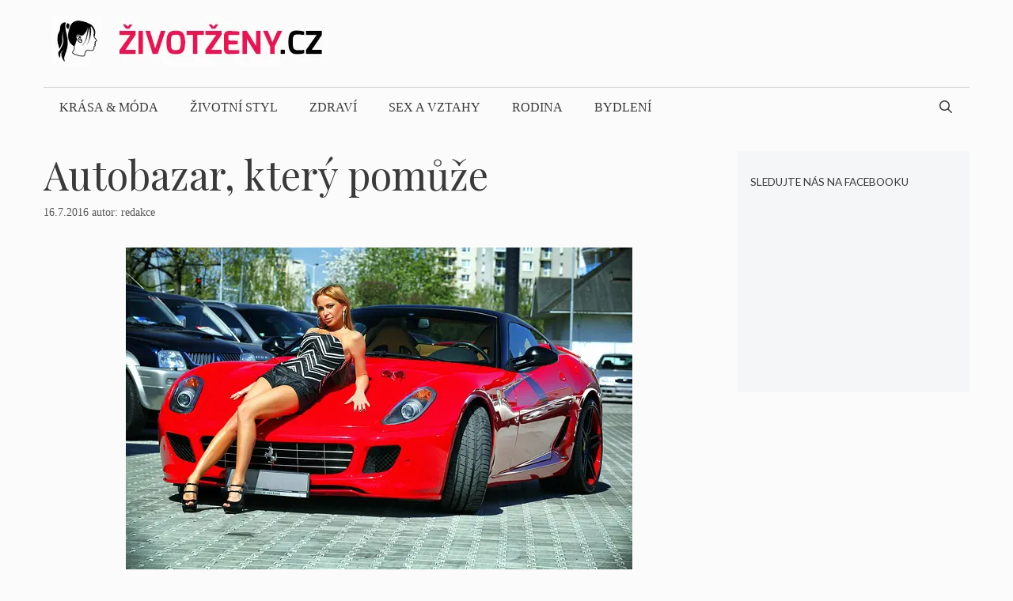

--- FILE ---
content_type: text/html; charset=UTF-8
request_url: https://www.zivotzeny.cz/ostatni/autobazar-ktery-pomuze/
body_size: 14213
content:
<!DOCTYPE html>
<html lang="cs" prefix="og: https://ogp.me/ns#">
<head>
<meta charset="UTF-8">
<script>window.koko_analytics = {"url":"https:\/\/www.zivotzeny.cz\/koko-analytics-collect.php","post_id":2382,"use_cookie":0,"cookie_path":"\/"};</script><meta name="viewport" content="width=device-width, initial-scale=1">
<!-- Optimalizace pro vyhledávače podle Rank Math - https://rankmath.com/ -->
<title>Autobazar, který pomůže - Život ženy</title>
<meta name="description" content="Kupujete nový vůz a z nějakého důvodu jste se rozhodli sáhnout po vozu z bazaru. Bazarové vozy jsou obvykle autům ze značkových salónů známé tím, že si při"/>
<meta name="robots" content="follow, index, max-snippet:-1, max-video-preview:-1, max-image-preview:large"/>
<link rel="canonical" href="https://www.zivotzeny.cz/ostatni/autobazar-ktery-pomuze/" />
<meta property="og:locale" content="cs_CZ" />
<meta property="og:type" content="article" />
<meta property="og:title" content="Autobazar, který pomůže - Život ženy" />
<meta property="og:description" content="Kupujete nový vůz a z nějakého důvodu jste se rozhodli sáhnout po vozu z bazaru. Bazarové vozy jsou obvykle autům ze značkových salónů známé tím, že si při" />
<meta property="og:url" content="https://www.zivotzeny.cz/ostatni/autobazar-ktery-pomuze/" />
<meta property="og:site_name" content="Život ženy" />
<meta property="article:section" content="Ostatní" />
<meta property="og:updated_time" content="2016-07-27T16:36:05+02:00" />
<meta property="og:image" content="https://www.zivotzeny.cz/wp-content/uploads/autobazar_1469630155.jpg" />
<meta property="og:image:secure_url" content="https://www.zivotzeny.cz/wp-content/uploads/autobazar_1469630155.jpg" />
<meta property="og:image:width" content="640" />
<meta property="og:image:height" content="409" />
<meta property="og:image:alt" content="Autobazar, který pomůže" />
<meta property="og:image:type" content="image/jpeg" />
<meta property="article:published_time" content="2016-07-16T16:33:38+02:00" />
<meta property="article:modified_time" content="2016-07-27T16:36:05+02:00" />
<meta name="twitter:card" content="summary_large_image" />
<meta name="twitter:title" content="Autobazar, který pomůže - Život ženy" />
<meta name="twitter:description" content="Kupujete nový vůz a z nějakého důvodu jste se rozhodli sáhnout po vozu z bazaru. Bazarové vozy jsou obvykle autům ze značkových salónů známé tím, že si při" />
<meta name="twitter:image" content="https://www.zivotzeny.cz/wp-content/uploads/autobazar_1469630155.jpg" />
<meta name="twitter:label1" content="Napsal/a:" />
<meta name="twitter:data1" content="redakce" />
<meta name="twitter:label2" content="Doba čtení" />
<meta name="twitter:data2" content="2 minuty" />
<script type="application/ld+json" class="rank-math-schema">{"@context":"https://schema.org","@graph":[{"@type":["Person","Organization"],"@id":"https://www.zivotzeny.cz/#person","name":"redakce","logo":{"@type":"ImageObject","@id":"https://www.zivotzeny.cz/#logo","url":"https://www.zivotzeny.cz/wp-content/uploads/zivotzenycz3.jpg","contentUrl":"https://www.zivotzeny.cz/wp-content/uploads/zivotzenycz3.jpg","caption":"redakce","inLanguage":"cs","width":"350","height":"62"},"image":{"@type":"ImageObject","@id":"https://www.zivotzeny.cz/#logo","url":"https://www.zivotzeny.cz/wp-content/uploads/zivotzenycz3.jpg","contentUrl":"https://www.zivotzeny.cz/wp-content/uploads/zivotzenycz3.jpg","caption":"redakce","inLanguage":"cs","width":"350","height":"62"}},{"@type":"WebSite","@id":"https://www.zivotzeny.cz/#website","url":"https://www.zivotzeny.cz","name":"redakce","publisher":{"@id":"https://www.zivotzeny.cz/#person"},"inLanguage":"cs"},{"@type":"ImageObject","@id":"https://www.zivotzeny.cz/wp-content/uploads/autobazar_1469630155.jpg","url":"https://www.zivotzeny.cz/wp-content/uploads/autobazar_1469630155.jpg","width":"640","height":"409","inLanguage":"cs"},{"@type":"WebPage","@id":"https://www.zivotzeny.cz/ostatni/autobazar-ktery-pomuze/#webpage","url":"https://www.zivotzeny.cz/ostatni/autobazar-ktery-pomuze/","name":"Autobazar, kter\u00fd pom\u016f\u017ee - \u017divot \u017eeny","datePublished":"2016-07-16T16:33:38+02:00","dateModified":"2016-07-27T16:36:05+02:00","isPartOf":{"@id":"https://www.zivotzeny.cz/#website"},"primaryImageOfPage":{"@id":"https://www.zivotzeny.cz/wp-content/uploads/autobazar_1469630155.jpg"},"inLanguage":"cs"},{"@type":"Person","@id":"https://www.zivotzeny.cz/ostatni/autobazar-ktery-pomuze/#author","name":"redakce","image":{"@type":"ImageObject","@id":"https://secure.gravatar.com/avatar/bdb1555fa926ce2f0aa37b4f567a6e21?s=96&amp;d=mm&amp;r=g","url":"https://secure.gravatar.com/avatar/bdb1555fa926ce2f0aa37b4f567a6e21?s=96&amp;d=mm&amp;r=g","caption":"redakce","inLanguage":"cs"}},{"@type":"BlogPosting","headline":"Autobazar, kter\u00fd pom\u016f\u017ee - \u017divot \u017eeny","datePublished":"2016-07-16T16:33:38+02:00","dateModified":"2016-07-27T16:36:05+02:00","author":{"@id":"https://www.zivotzeny.cz/ostatni/autobazar-ktery-pomuze/#author","name":"redakce"},"publisher":{"@id":"https://www.zivotzeny.cz/#person"},"description":"Kupujete nov\u00fd v\u016fz a z\u00a0n\u011bjak\u00e9ho d\u016fvodu jste se rozhodli s\u00e1hnout po vozu z\u00a0bazaru. Bazarov\u00e9 vozy jsou obvykle aut\u016fm ze zna\u010dkov\u00fdch sal\u00f3n\u016f zn\u00e1m\u00e9 t\u00edm, \u017ee si p\u0159i","name":"Autobazar, kter\u00fd pom\u016f\u017ee - \u017divot \u017eeny","@id":"https://www.zivotzeny.cz/ostatni/autobazar-ktery-pomuze/#richSnippet","isPartOf":{"@id":"https://www.zivotzeny.cz/ostatni/autobazar-ktery-pomuze/#webpage"},"image":{"@id":"https://www.zivotzeny.cz/wp-content/uploads/autobazar_1469630155.jpg"},"inLanguage":"cs","mainEntityOfPage":{"@id":"https://www.zivotzeny.cz/ostatni/autobazar-ktery-pomuze/#webpage"}}]}</script>
<!-- /Rank Math WordPress SEO plugin -->
<link href='https://fonts.gstatic.com' crossorigin rel='preconnect' />
<link href='https://fonts.googleapis.com' crossorigin rel='preconnect' />
<link rel="alternate" type="application/rss+xml" title="Život ženy &raquo; RSS zdroj" href="https://www.zivotzeny.cz/feed/" />
<link rel="alternate" type="application/rss+xml" title="Život ženy &raquo; RSS komentářů" href="https://www.zivotzeny.cz/comments/feed/" />
<link rel="alternate" type="application/rss+xml" title="Život ženy &raquo; RSS komentářů pro Autobazar, který pomůže" href="https://www.zivotzeny.cz/ostatni/autobazar-ktery-pomuze/feed/" />
<link rel='stylesheet' id='generate-fonts-css' href='//fonts.googleapis.com/css?family=Lato:100,100italic,300,300italic,regular,italic,700,700italic,900,900italic|Playfair+Display:regular,italic,700,700italic,900,900italic' media='all' />
<!-- <link rel='stylesheet' id='wp-block-library-css' href='https://www.zivotzeny.cz/wp-includes/css/dist/block-library/style.min.css?ver=6.4.7' media='all' /> -->
<link rel="stylesheet" type="text/css" href="//www.zivotzeny.cz/wp-content/cache/wpfc-minified/l0ekqurh/6b8b5.css" media="all"/>
<style id='rank-math-toc-block-style-inline-css'>
.wp-block-rank-math-toc-block nav ol{counter-reset:item}.wp-block-rank-math-toc-block nav ol li{display:block}.wp-block-rank-math-toc-block nav ol li:before{content:counters(item, ".") " ";counter-increment:item}
</style>
<style id='classic-theme-styles-inline-css'>
/*! This file is auto-generated */
.wp-block-button__link{color:#fff;background-color:#32373c;border-radius:9999px;box-shadow:none;text-decoration:none;padding:calc(.667em + 2px) calc(1.333em + 2px);font-size:1.125em}.wp-block-file__button{background:#32373c;color:#fff;text-decoration:none}
</style>
<style id='global-styles-inline-css'>
body{--wp--preset--color--black: #000000;--wp--preset--color--cyan-bluish-gray: #abb8c3;--wp--preset--color--white: #ffffff;--wp--preset--color--pale-pink: #f78da7;--wp--preset--color--vivid-red: #cf2e2e;--wp--preset--color--luminous-vivid-orange: #ff6900;--wp--preset--color--luminous-vivid-amber: #fcb900;--wp--preset--color--light-green-cyan: #7bdcb5;--wp--preset--color--vivid-green-cyan: #00d084;--wp--preset--color--pale-cyan-blue: #8ed1fc;--wp--preset--color--vivid-cyan-blue: #0693e3;--wp--preset--color--vivid-purple: #9b51e0;--wp--preset--color--contrast: var(--contrast);--wp--preset--color--contrast-2: var(--contrast-2);--wp--preset--color--contrast-3: var(--contrast-3);--wp--preset--color--base: var(--base);--wp--preset--color--base-2: var(--base-2);--wp--preset--color--base-3: var(--base-3);--wp--preset--color--accent: var(--accent);--wp--preset--gradient--vivid-cyan-blue-to-vivid-purple: linear-gradient(135deg,rgba(6,147,227,1) 0%,rgb(155,81,224) 100%);--wp--preset--gradient--light-green-cyan-to-vivid-green-cyan: linear-gradient(135deg,rgb(122,220,180) 0%,rgb(0,208,130) 100%);--wp--preset--gradient--luminous-vivid-amber-to-luminous-vivid-orange: linear-gradient(135deg,rgba(252,185,0,1) 0%,rgba(255,105,0,1) 100%);--wp--preset--gradient--luminous-vivid-orange-to-vivid-red: linear-gradient(135deg,rgba(255,105,0,1) 0%,rgb(207,46,46) 100%);--wp--preset--gradient--very-light-gray-to-cyan-bluish-gray: linear-gradient(135deg,rgb(238,238,238) 0%,rgb(169,184,195) 100%);--wp--preset--gradient--cool-to-warm-spectrum: linear-gradient(135deg,rgb(74,234,220) 0%,rgb(151,120,209) 20%,rgb(207,42,186) 40%,rgb(238,44,130) 60%,rgb(251,105,98) 80%,rgb(254,248,76) 100%);--wp--preset--gradient--blush-light-purple: linear-gradient(135deg,rgb(255,206,236) 0%,rgb(152,150,240) 100%);--wp--preset--gradient--blush-bordeaux: linear-gradient(135deg,rgb(254,205,165) 0%,rgb(254,45,45) 50%,rgb(107,0,62) 100%);--wp--preset--gradient--luminous-dusk: linear-gradient(135deg,rgb(255,203,112) 0%,rgb(199,81,192) 50%,rgb(65,88,208) 100%);--wp--preset--gradient--pale-ocean: linear-gradient(135deg,rgb(255,245,203) 0%,rgb(182,227,212) 50%,rgb(51,167,181) 100%);--wp--preset--gradient--electric-grass: linear-gradient(135deg,rgb(202,248,128) 0%,rgb(113,206,126) 100%);--wp--preset--gradient--midnight: linear-gradient(135deg,rgb(2,3,129) 0%,rgb(40,116,252) 100%);--wp--preset--font-size--small: 13px;--wp--preset--font-size--medium: 20px;--wp--preset--font-size--large: 36px;--wp--preset--font-size--x-large: 42px;--wp--preset--spacing--20: 0.44rem;--wp--preset--spacing--30: 0.67rem;--wp--preset--spacing--40: 1rem;--wp--preset--spacing--50: 1.5rem;--wp--preset--spacing--60: 2.25rem;--wp--preset--spacing--70: 3.38rem;--wp--preset--spacing--80: 5.06rem;--wp--preset--shadow--natural: 6px 6px 9px rgba(0, 0, 0, 0.2);--wp--preset--shadow--deep: 12px 12px 50px rgba(0, 0, 0, 0.4);--wp--preset--shadow--sharp: 6px 6px 0px rgba(0, 0, 0, 0.2);--wp--preset--shadow--outlined: 6px 6px 0px -3px rgba(255, 255, 255, 1), 6px 6px rgba(0, 0, 0, 1);--wp--preset--shadow--crisp: 6px 6px 0px rgba(0, 0, 0, 1);}:where(.is-layout-flex){gap: 0.5em;}:where(.is-layout-grid){gap: 0.5em;}body .is-layout-flow > .alignleft{float: left;margin-inline-start: 0;margin-inline-end: 2em;}body .is-layout-flow > .alignright{float: right;margin-inline-start: 2em;margin-inline-end: 0;}body .is-layout-flow > .aligncenter{margin-left: auto !important;margin-right: auto !important;}body .is-layout-constrained > .alignleft{float: left;margin-inline-start: 0;margin-inline-end: 2em;}body .is-layout-constrained > .alignright{float: right;margin-inline-start: 2em;margin-inline-end: 0;}body .is-layout-constrained > .aligncenter{margin-left: auto !important;margin-right: auto !important;}body .is-layout-constrained > :where(:not(.alignleft):not(.alignright):not(.alignfull)){max-width: var(--wp--style--global--content-size);margin-left: auto !important;margin-right: auto !important;}body .is-layout-constrained > .alignwide{max-width: var(--wp--style--global--wide-size);}body .is-layout-flex{display: flex;}body .is-layout-flex{flex-wrap: wrap;align-items: center;}body .is-layout-flex > *{margin: 0;}body .is-layout-grid{display: grid;}body .is-layout-grid > *{margin: 0;}:where(.wp-block-columns.is-layout-flex){gap: 2em;}:where(.wp-block-columns.is-layout-grid){gap: 2em;}:where(.wp-block-post-template.is-layout-flex){gap: 1.25em;}:where(.wp-block-post-template.is-layout-grid){gap: 1.25em;}.has-black-color{color: var(--wp--preset--color--black) !important;}.has-cyan-bluish-gray-color{color: var(--wp--preset--color--cyan-bluish-gray) !important;}.has-white-color{color: var(--wp--preset--color--white) !important;}.has-pale-pink-color{color: var(--wp--preset--color--pale-pink) !important;}.has-vivid-red-color{color: var(--wp--preset--color--vivid-red) !important;}.has-luminous-vivid-orange-color{color: var(--wp--preset--color--luminous-vivid-orange) !important;}.has-luminous-vivid-amber-color{color: var(--wp--preset--color--luminous-vivid-amber) !important;}.has-light-green-cyan-color{color: var(--wp--preset--color--light-green-cyan) !important;}.has-vivid-green-cyan-color{color: var(--wp--preset--color--vivid-green-cyan) !important;}.has-pale-cyan-blue-color{color: var(--wp--preset--color--pale-cyan-blue) !important;}.has-vivid-cyan-blue-color{color: var(--wp--preset--color--vivid-cyan-blue) !important;}.has-vivid-purple-color{color: var(--wp--preset--color--vivid-purple) !important;}.has-black-background-color{background-color: var(--wp--preset--color--black) !important;}.has-cyan-bluish-gray-background-color{background-color: var(--wp--preset--color--cyan-bluish-gray) !important;}.has-white-background-color{background-color: var(--wp--preset--color--white) !important;}.has-pale-pink-background-color{background-color: var(--wp--preset--color--pale-pink) !important;}.has-vivid-red-background-color{background-color: var(--wp--preset--color--vivid-red) !important;}.has-luminous-vivid-orange-background-color{background-color: var(--wp--preset--color--luminous-vivid-orange) !important;}.has-luminous-vivid-amber-background-color{background-color: var(--wp--preset--color--luminous-vivid-amber) !important;}.has-light-green-cyan-background-color{background-color: var(--wp--preset--color--light-green-cyan) !important;}.has-vivid-green-cyan-background-color{background-color: var(--wp--preset--color--vivid-green-cyan) !important;}.has-pale-cyan-blue-background-color{background-color: var(--wp--preset--color--pale-cyan-blue) !important;}.has-vivid-cyan-blue-background-color{background-color: var(--wp--preset--color--vivid-cyan-blue) !important;}.has-vivid-purple-background-color{background-color: var(--wp--preset--color--vivid-purple) !important;}.has-black-border-color{border-color: var(--wp--preset--color--black) !important;}.has-cyan-bluish-gray-border-color{border-color: var(--wp--preset--color--cyan-bluish-gray) !important;}.has-white-border-color{border-color: var(--wp--preset--color--white) !important;}.has-pale-pink-border-color{border-color: var(--wp--preset--color--pale-pink) !important;}.has-vivid-red-border-color{border-color: var(--wp--preset--color--vivid-red) !important;}.has-luminous-vivid-orange-border-color{border-color: var(--wp--preset--color--luminous-vivid-orange) !important;}.has-luminous-vivid-amber-border-color{border-color: var(--wp--preset--color--luminous-vivid-amber) !important;}.has-light-green-cyan-border-color{border-color: var(--wp--preset--color--light-green-cyan) !important;}.has-vivid-green-cyan-border-color{border-color: var(--wp--preset--color--vivid-green-cyan) !important;}.has-pale-cyan-blue-border-color{border-color: var(--wp--preset--color--pale-cyan-blue) !important;}.has-vivid-cyan-blue-border-color{border-color: var(--wp--preset--color--vivid-cyan-blue) !important;}.has-vivid-purple-border-color{border-color: var(--wp--preset--color--vivid-purple) !important;}.has-vivid-cyan-blue-to-vivid-purple-gradient-background{background: var(--wp--preset--gradient--vivid-cyan-blue-to-vivid-purple) !important;}.has-light-green-cyan-to-vivid-green-cyan-gradient-background{background: var(--wp--preset--gradient--light-green-cyan-to-vivid-green-cyan) !important;}.has-luminous-vivid-amber-to-luminous-vivid-orange-gradient-background{background: var(--wp--preset--gradient--luminous-vivid-amber-to-luminous-vivid-orange) !important;}.has-luminous-vivid-orange-to-vivid-red-gradient-background{background: var(--wp--preset--gradient--luminous-vivid-orange-to-vivid-red) !important;}.has-very-light-gray-to-cyan-bluish-gray-gradient-background{background: var(--wp--preset--gradient--very-light-gray-to-cyan-bluish-gray) !important;}.has-cool-to-warm-spectrum-gradient-background{background: var(--wp--preset--gradient--cool-to-warm-spectrum) !important;}.has-blush-light-purple-gradient-background{background: var(--wp--preset--gradient--blush-light-purple) !important;}.has-blush-bordeaux-gradient-background{background: var(--wp--preset--gradient--blush-bordeaux) !important;}.has-luminous-dusk-gradient-background{background: var(--wp--preset--gradient--luminous-dusk) !important;}.has-pale-ocean-gradient-background{background: var(--wp--preset--gradient--pale-ocean) !important;}.has-electric-grass-gradient-background{background: var(--wp--preset--gradient--electric-grass) !important;}.has-midnight-gradient-background{background: var(--wp--preset--gradient--midnight) !important;}.has-small-font-size{font-size: var(--wp--preset--font-size--small) !important;}.has-medium-font-size{font-size: var(--wp--preset--font-size--medium) !important;}.has-large-font-size{font-size: var(--wp--preset--font-size--large) !important;}.has-x-large-font-size{font-size: var(--wp--preset--font-size--x-large) !important;}
.wp-block-navigation a:where(:not(.wp-element-button)){color: inherit;}
:where(.wp-block-post-template.is-layout-flex){gap: 1.25em;}:where(.wp-block-post-template.is-layout-grid){gap: 1.25em;}
:where(.wp-block-columns.is-layout-flex){gap: 2em;}:where(.wp-block-columns.is-layout-grid){gap: 2em;}
.wp-block-pullquote{font-size: 1.5em;line-height: 1.6;}
</style>
<!-- <link rel='stylesheet' id='generate-style-css' href='https://www.zivotzeny.cz/wp-content/themes/generatepress/assets/css/all.min.css?ver=3.4.0' media='all' /> -->
<link rel="stylesheet" type="text/css" href="//www.zivotzeny.cz/wp-content/cache/wpfc-minified/6mec8nat/6b8b5.css" media="all"/>
<style id='generate-style-inline-css'>
body{background-color:#fbfbfb;color:#3a3a3a;}a{color:#e91550;}a:hover, a:focus, a:active{color:#000000;}body .grid-container{max-width:1170px;}.wp-block-group__inner-container{max-width:1170px;margin-left:auto;margin-right:auto;}.site-header .header-image{width:350px;}.navigation-search{position:absolute;left:-99999px;pointer-events:none;visibility:hidden;z-index:20;width:100%;top:0;transition:opacity 100ms ease-in-out;opacity:0;}.navigation-search.nav-search-active{left:0;right:0;pointer-events:auto;visibility:visible;opacity:1;}.navigation-search input[type="search"]{outline:0;border:0;vertical-align:bottom;line-height:1;opacity:0.9;width:100%;z-index:20;border-radius:0;-webkit-appearance:none;height:60px;}.navigation-search input::-ms-clear{display:none;width:0;height:0;}.navigation-search input::-ms-reveal{display:none;width:0;height:0;}.navigation-search input::-webkit-search-decoration, .navigation-search input::-webkit-search-cancel-button, .navigation-search input::-webkit-search-results-button, .navigation-search input::-webkit-search-results-decoration{display:none;}.main-navigation li.search-item{z-index:21;}li.search-item.active{transition:opacity 100ms ease-in-out;}.nav-left-sidebar .main-navigation li.search-item.active,.nav-right-sidebar .main-navigation li.search-item.active{width:auto;display:inline-block;float:right;}.gen-sidebar-nav .navigation-search{top:auto;bottom:0;}:root{--contrast:#222222;--contrast-2:#575760;--contrast-3:#b2b2be;--base:#f0f0f0;--base-2:#f7f8f9;--base-3:#ffffff;--accent:#1e73be;}:root .has-contrast-color{color:var(--contrast);}:root .has-contrast-background-color{background-color:var(--contrast);}:root .has-contrast-2-color{color:var(--contrast-2);}:root .has-contrast-2-background-color{background-color:var(--contrast-2);}:root .has-contrast-3-color{color:var(--contrast-3);}:root .has-contrast-3-background-color{background-color:var(--contrast-3);}:root .has-base-color{color:var(--base);}:root .has-base-background-color{background-color:var(--base);}:root .has-base-2-color{color:var(--base-2);}:root .has-base-2-background-color{background-color:var(--base-2);}:root .has-base-3-color{color:var(--base-3);}:root .has-base-3-background-color{background-color:var(--base-3);}:root .has-accent-color{color:var(--accent);}:root .has-accent-background-color{background-color:var(--accent);}body, button, input, select, textarea{font-family:Georgia, Times New Roman, Times, serif;font-weight:300;}body{line-height:1.6;}.entry-content > [class*="wp-block-"]:not(:last-child):not(.wp-block-heading){margin-bottom:1.5em;}.main-title{text-transform:uppercase;font-size:45px;}.main-navigation a, .menu-toggle{font-weight:300;text-transform:uppercase;font-size:16px;}.main-navigation .main-nav ul ul li a{font-size:15px;}.widget-title{font-family:"Lato", sans-serif;font-weight:500;text-transform:uppercase;}.sidebar .widget, .footer-widgets .widget{font-size:17px;}button:not(.menu-toggle),html input[type="button"],input[type="reset"],input[type="submit"],.button,.wp-block-button .wp-block-button__link{font-weight:500;text-transform:uppercase;font-size:14px;}h1{font-family:"Playfair Display", serif;font-size:50px;}h2{font-family:"Playfair Display", serif;font-size:30px;}h3{font-family:"Playfair Display", serif;font-size:24px;}h4{font-weight:700;font-size:18px;}h5{font-size:inherit;}@media (max-width:768px){.main-title{font-size:30px;}h1{font-size:30px;}h2{font-size:24px;}}.top-bar{background-color:#000000;color:#ffffff;}.top-bar a{color:#ffffff;}.top-bar a:hover{color:#303030;}.site-header{background-color:rgba(255,255,255,0);color:#3a3a3a;}.site-header a{color:#3a3a3a;}.main-title a,.main-title a:hover{color:#3a3a3a;}.site-description{color:#757575;}.mobile-menu-control-wrapper .menu-toggle,.mobile-menu-control-wrapper .menu-toggle:hover,.mobile-menu-control-wrapper .menu-toggle:focus,.has-inline-mobile-toggle #site-navigation.toggled{background-color:rgba(0, 0, 0, 0.02);}.main-navigation,.main-navigation ul ul{background-color:rgba(255,255,255,0);}.main-navigation .main-nav ul li a, .main-navigation .menu-toggle, .main-navigation .menu-bar-items{color:#3a3a3a;}.main-navigation .main-nav ul li:not([class*="current-menu-"]):hover > a, .main-navigation .main-nav ul li:not([class*="current-menu-"]):focus > a, .main-navigation .main-nav ul li.sfHover:not([class*="current-menu-"]) > a, .main-navigation .menu-bar-item:hover > a, .main-navigation .menu-bar-item.sfHover > a{color:#3a3a3a;background-color:rgba(255,84,129,0);}button.menu-toggle:hover,button.menu-toggle:focus,.main-navigation .mobile-bar-items a,.main-navigation .mobile-bar-items a:hover,.main-navigation .mobile-bar-items a:focus{color:#3a3a3a;}.main-navigation .main-nav ul li[class*="current-menu-"] > a{color:#3a3a3a;background-color:rgba(63,63,63,0);}.navigation-search input[type="search"],.navigation-search input[type="search"]:active, .navigation-search input[type="search"]:focus, .main-navigation .main-nav ul li.search-item.active > a, .main-navigation .menu-bar-items .search-item.active > a{color:#3a3a3a;background-color:rgba(255,84,129,0);}.main-navigation ul ul{background-color:#3a3a3a;}.main-navigation .main-nav ul ul li a{color:#ffffff;}.main-navigation .main-nav ul ul li:not([class*="current-menu-"]):hover > a,.main-navigation .main-nav ul ul li:not([class*="current-menu-"]):focus > a, .main-navigation .main-nav ul ul li.sfHover:not([class*="current-menu-"]) > a{color:#ffffff;background-color:#4f4f4f;}.main-navigation .main-nav ul ul li[class*="current-menu-"] > a{color:#ffffff;background-color:#4f4f4f;}.separate-containers .inside-article, .separate-containers .comments-area, .separate-containers .page-header, .one-container .container, .separate-containers .paging-navigation, .inside-page-header{background-color:#fbfbfb;}.entry-title a{color:#000000;}.entry-title a:hover{color:#000000;}.entry-meta{color:#595959;}.entry-meta a{color:#595959;}.entry-meta a:hover{color:#222222;}h2{color:#222222;}.sidebar .widget{background-color:#f4f6f7;}.sidebar .widget .widget-title{color:#3a3a3a;}.footer-widgets{color:#3a3a3a;background-color:rgba(0,0,0,0);}.footer-widgets a{color:#e91550;}.footer-widgets a:hover{color:#222222;}.footer-widgets .widget-title{color:#e91550;}.site-info{color:#e91550;background-color:rgba(34,34,34,0);}.site-info a{color:#0a0a0a;}.site-info a:hover{color:#606060;}.footer-bar .widget_nav_menu .current-menu-item a{color:#606060;}input[type="text"],input[type="email"],input[type="url"],input[type="password"],input[type="search"],input[type="tel"],input[type="number"],textarea,select{color:#666666;background-color:#fafafa;border-color:#cccccc;}input[type="text"]:focus,input[type="email"]:focus,input[type="url"]:focus,input[type="password"]:focus,input[type="search"]:focus,input[type="tel"]:focus,input[type="number"]:focus,textarea:focus,select:focus{color:#666666;background-color:#ffffff;border-color:#bfbfbf;}button,html input[type="button"],input[type="reset"],input[type="submit"],a.button,a.wp-block-button__link:not(.has-background){color:#ffffff;}button:hover,html input[type="button"]:hover,input[type="reset"]:hover,input[type="submit"]:hover,a.button:hover,button:focus,html input[type="button"]:focus,input[type="reset"]:focus,input[type="submit"]:focus,a.button:focus,a.wp-block-button__link:not(.has-background):active,a.wp-block-button__link:not(.has-background):focus,a.wp-block-button__link:not(.has-background):hover{color:#b5005a;background-color:#ffffff;}a.generate-back-to-top{background-color:rgba( 0,0,0,0.4 );color:#ffffff;}a.generate-back-to-top:hover,a.generate-back-to-top:focus{background-color:rgba( 0,0,0,0.6 );color:#ffffff;}:root{--gp-search-modal-bg-color:var(--base-3);--gp-search-modal-text-color:var(--contrast);--gp-search-modal-overlay-bg-color:rgba(0,0,0,0.2);}@media (max-width: 768px){.main-navigation .menu-bar-item:hover > a, .main-navigation .menu-bar-item.sfHover > a{background:none;color:#3a3a3a;}}.inside-top-bar{padding:10px;}.inside-header{padding:20px 10px 20px 10px;}.separate-containers .inside-article, .separate-containers .comments-area, .separate-containers .page-header, .separate-containers .paging-navigation, .one-container .site-content, .inside-page-header{padding:0px 0px 60px 0px;}.site-main .wp-block-group__inner-container{padding:0px 0px 60px 0px;}.entry-content .alignwide, body:not(.no-sidebar) .entry-content .alignfull{margin-left:-0px;width:calc(100% + 0px);max-width:calc(100% + 0px);}.one-container.right-sidebar .site-main,.one-container.both-right .site-main{margin-right:0px;}.one-container.left-sidebar .site-main,.one-container.both-left .site-main{margin-left:0px;}.one-container.both-sidebars .site-main{margin:0px;}.separate-containers .widget, .separate-containers .site-main > *, .separate-containers .page-header, .widget-area .main-navigation{margin-bottom:30px;}.separate-containers .site-main{margin:30px;}.both-right.separate-containers .inside-left-sidebar{margin-right:15px;}.both-right.separate-containers .inside-right-sidebar{margin-left:15px;}.both-left.separate-containers .inside-left-sidebar{margin-right:15px;}.both-left.separate-containers .inside-right-sidebar{margin-left:15px;}.separate-containers .page-header-image, .separate-containers .page-header-contained, .separate-containers .page-header-image-single, .separate-containers .page-header-content-single{margin-top:30px;}.separate-containers .inside-right-sidebar, .separate-containers .inside-left-sidebar{margin-top:30px;margin-bottom:30px;}.main-navigation .main-nav ul li a,.menu-toggle,.main-navigation .mobile-bar-items a{line-height:50px;}.navigation-search input[type="search"]{height:50px;}.rtl .menu-item-has-children .dropdown-menu-toggle{padding-left:20px;}.rtl .main-navigation .main-nav ul li.menu-item-has-children > a{padding-right:20px;}.widget-area .widget{padding:15px;}.site-info{padding:20px;}@media (max-width:768px){.separate-containers .inside-article, .separate-containers .comments-area, .separate-containers .page-header, .separate-containers .paging-navigation, .one-container .site-content, .inside-page-header{padding:20px;}.site-main .wp-block-group__inner-container{padding:20px;}.site-info{padding-right:10px;padding-left:10px;}.entry-content .alignwide, body:not(.no-sidebar) .entry-content .alignfull{margin-left:-20px;width:calc(100% + 40px);max-width:calc(100% + 40px);}}/* End cached CSS */@media (max-width: 768px){.main-navigation .menu-toggle,.main-navigation .mobile-bar-items,.sidebar-nav-mobile:not(#sticky-placeholder){display:block;}.main-navigation ul,.gen-sidebar-nav{display:none;}[class*="nav-float-"] .site-header .inside-header > *{float:none;clear:both;}}
.dynamic-author-image-rounded{border-radius:100%;}.dynamic-featured-image, .dynamic-author-image{vertical-align:middle;}.one-container.blog .dynamic-content-template:not(:last-child), .one-container.archive .dynamic-content-template:not(:last-child){padding-bottom:0px;}.dynamic-entry-excerpt > p:last-child{margin-bottom:0px;}
</style>
<!-- <link rel='stylesheet' id='generate-font-icons-css' href='https://www.zivotzeny.cz/wp-content/themes/generatepress/assets/css/components/font-icons.min.css?ver=3.4.0' media='all' /> -->
<!-- <link rel='stylesheet' id='generate-blog-images-css' href='https://www.zivotzeny.cz/wp-content/plugins/gp-premium/blog/functions/css/featured-images.min.css?ver=2.4.0' media='all' /> -->
<!-- <link rel='stylesheet' id='generate-secondary-nav-css' href='https://www.zivotzeny.cz/wp-content/plugins/gp-premium/secondary-nav/functions/css/style.min.css?ver=2.4.0' media='all' /> -->
<link rel="stylesheet" type="text/css" href="//www.zivotzeny.cz/wp-content/cache/wpfc-minified/m06qv06r/6b8mc.css" media="all"/>
<style id='generate-secondary-nav-inline-css'>
.secondary-navigation{background-color:#3a3a3a;}.secondary-navigation .main-nav ul li a,.secondary-navigation .menu-toggle,.secondary-menu-bar-items .menu-bar-item > a{color:#ffffff;font-weight:300;text-transform:uppercase;font-size:14px;line-height:50px;}.secondary-navigation .secondary-menu-bar-items{color:#ffffff;font-size:14px;}button.secondary-menu-toggle:hover,button.secondary-menu-toggle:focus{color:#ffffff;}.widget-area .secondary-navigation{margin-bottom:30px;}.secondary-navigation ul ul{background-color:#303030;top:auto;}.secondary-navigation .main-nav ul ul li a{color:#ffffff;font-size:13px;}.secondary-navigation .main-nav ul li:not([class*="current-menu-"]):hover > a, .secondary-navigation .main-nav ul li:not([class*="current-menu-"]):focus > a, .secondary-navigation .main-nav ul li.sfHover:not([class*="current-menu-"]) > a, .secondary-menu-bar-items .menu-bar-item:hover > a{color:#ffffff;background-color:#303030;}.secondary-navigation .main-nav ul ul li:not([class*="current-menu-"]):hover > a,.secondary-navigation .main-nav ul ul li:not([class*="current-menu-"]):focus > a,.secondary-navigation .main-nav ul ul li.sfHover:not([class*="current-menu-"]) > a{color:#ffffff;background-color:#474747;}.secondary-navigation .main-nav ul li[class*="current-menu-"] > a{color:#3a3a3a;background-color:#fbfbfb;}.secondary-navigation .main-nav ul ul li[class*="current-menu-"] > a{color:#ffffff;background-color:#474747;}@media (max-width: 768px) {.secondary-menu-bar-items .menu-bar-item:hover > a{background: none;color: #ffffff;}}
</style>
<!-- <link rel='stylesheet' id='generate-secondary-nav-mobile-css' href='https://www.zivotzeny.cz/wp-content/plugins/gp-premium/secondary-nav/functions/css/style-mobile.min.css?ver=2.4.0' media='all' /> -->
<!-- <link rel='stylesheet' id='generate-offside-css' href='https://www.zivotzeny.cz/wp-content/plugins/gp-premium/menu-plus/functions/css/offside.min.css?ver=2.4.0' media='all' /> -->
<link rel="stylesheet" type="text/css" href="//www.zivotzeny.cz/wp-content/cache/wpfc-minified/kq9mf3rz/6b8b5.css" media="all"/>
<style id='generate-offside-inline-css'>
:root{--gp-slideout-width:265px;}.slideout-navigation.main-navigation{background-color:#fbfbfb;}.slideout-navigation.main-navigation .main-nav ul li a{color:#3a3a3a;font-weight:normal;text-transform:none;}.slideout-navigation.main-navigation.do-overlay .main-nav ul ul li a{font-size:1em;}.slideout-navigation.main-navigation .main-nav ul li:not([class*="current-menu-"]):hover > a, .slideout-navigation.main-navigation .main-nav ul li:not([class*="current-menu-"]):focus > a, .slideout-navigation.main-navigation .main-nav ul li.sfHover:not([class*="current-menu-"]) > a{color:#fbfbfb;background-color:#3a3a3c;}.slideout-navigation.main-navigation .main-nav ul li[class*="current-menu-"] > a{color:#fbfbfb;background-color:#3a3a3c;}.slideout-navigation, .slideout-navigation a{color:#3a3a3a;}.slideout-navigation button.slideout-exit{color:#3a3a3a;padding-left:20px;padding-right:20px;}.slideout-navigation .dropdown-menu-toggle:before{content:"\f107";}.slideout-navigation .sfHover > a .dropdown-menu-toggle:before{content:"\f106";}@media (max-width: 768px){.menu-bar-item.slideout-toggle{display:none;}}
</style>
<!-- <link rel='stylesheet' id='gp-premium-icons-css' href='https://www.zivotzeny.cz/wp-content/plugins/gp-premium/general/icons/icons.min.css?ver=2.4.0' media='all' /> -->
<link rel="stylesheet" type="text/css" href="//www.zivotzeny.cz/wp-content/cache/wpfc-minified/7xvqm0zj/6b8b5.css" media="all"/>
<!-- <link rel='stylesheet' id='lightboxStyle-css' href='https://www.zivotzeny.cz/wp-content/plugins/lightbox-plus/css/stockholm/colorbox.css?ver=2.6' media='screen' /> -->
<link rel="stylesheet" type="text/css" href="//www.zivotzeny.cz/wp-content/cache/wpfc-minified/f14nxlle/6b8b5.css" media="screen"/>
<script src='//www.zivotzeny.cz/wp-content/cache/wpfc-minified/kp9ezvdg/6b8b5.js' type="text/javascript"></script>
<!-- <script src="https://www.zivotzeny.cz/wp-includes/js/jquery/jquery.min.js?ver=3.7.1" id="jquery-core-js"></script> -->
<!-- <script src="https://www.zivotzeny.cz/wp-includes/js/jquery/jquery-migrate.min.js?ver=3.4.1" id="jquery-migrate-js"></script> -->
<link rel="https://api.w.org/" href="https://www.zivotzeny.cz/wp-json/" /><link rel="alternate" type="application/json" href="https://www.zivotzeny.cz/wp-json/wp/v2/posts/2382" /><link rel="EditURI" type="application/rsd+xml" title="RSD" href="https://www.zivotzeny.cz/xmlrpc.php?rsd" />
<meta name="generator" content="WordPress 6.4.7" />
<link rel='shortlink' href='https://www.zivotzeny.cz/?p=2382' />
<link rel="alternate" type="application/json+oembed" href="https://www.zivotzeny.cz/wp-json/oembed/1.0/embed?url=https%3A%2F%2Fwww.zivotzeny.cz%2Fostatni%2Fautobazar-ktery-pomuze%2F" />
<link rel="alternate" type="text/xml+oembed" href="https://www.zivotzeny.cz/wp-json/oembed/1.0/embed?url=https%3A%2F%2Fwww.zivotzeny.cz%2Fostatni%2Fautobazar-ktery-pomuze%2F&#038;format=xml" />
<link rel="pingback" href="https://www.zivotzeny.cz/xmlrpc.php">
<link rel="icon" href="https://www.zivotzeny.cz/wp-content/uploads/LogoMakr_7VdTh7-150x150.png" sizes="32x32" />
<link rel="icon" href="https://www.zivotzeny.cz/wp-content/uploads/LogoMakr_7VdTh7.png" sizes="192x192" />
<link rel="apple-touch-icon" href="https://www.zivotzeny.cz/wp-content/uploads/LogoMakr_7VdTh7.png" />
<meta name="msapplication-TileImage" content="https://www.zivotzeny.cz/wp-content/uploads/LogoMakr_7VdTh7.png" />
<style id="wp-custom-css">
/* GeneratePress Site CSS */ /* Colors */
.main-navigation ul li:after {
background-color: #000;
}
.main-navigation .inside-navigation {
border-top: 0.5px solid #d4d7d8;
}
.wpsp-card, .wpsp-card a, .wpsp-card .wp-show-posts-meta a, .wpsp-card .wp-show-posts-meta a:visited {
color: #fff;
}
.navigation-search.nav-search-active {
background-color: rgba(255,255,255,0.95);
top: 100%;
}
/* Theme Global */
@media (min-width: 769px) {
body {
margin: 0 30px;
}
}
body.single-post.no-sidebar .site-content {
max-width: 720px;
margin-left: auto;
margin-right: auto;
}
/* Navigation */
.second-nav.grid-container {
padding: 0;
}
@media (min-width: 769px) {
.main-navigation ul li {
position: relative;
}
.main-navigation ul li:after {
content: '';
position: absolute;
height: 0;
width: 100%;
bottom: 0;
left: 0;
pointer-events: none;
filter: hue-rotation(90deg);
-webkit-filter: hue-rotation(90deg);
-webkit-transition: height 0.35s ease;
transition: height 0.35s ease;
}
.main-navigation ul li:hover:after, .main-navigation ul li.current-menu-item:after {
height: 6px;
}
}
/* Widgets */
.widget-title {
margin: 1em 0;
font-size: 0.8em !Important;
}
.widget .wp-show-posts article {
margin-bottom: 0.5em !important;
}
.zero-padding {
padding: 0 !important;
}
.widget.no-background {
background-color: transparent;
}
/* Buttons */
button, html input[type="button"], input[type="reset"], input[type="submit"], a.button, a.button:visited, a.wp-block-button__link:not(.has-background) {
pointer-events: initial !important;
border-color: inherit;
border: 1px solid;
}
/* Page Heros */
.page-hero.overlay {
-webkit-box-shadow: inset 0px -180px 83px -15px rgba(0, 0, 0, 0.75);
box-shadow: inset 0px -180px 83px -15px rgba(0, 0, 0, 0.75);
}
.gradient-overlay {
position: relative;
z-index: -1;
}
.gradient-overlay:after {
content: '';
position: absolute;
top: 0;
right: 0;
bottom: 0;
left: 0;
background: -webkit-gradient(linear, left top, left bottom, from(rgba(3, 89, 155, .5)), to(rgba(14, 161, 234, .6)));
background: linear-gradient(rgba(3, 89, 155, .5), rgba(14, 161, 234, .6));
z-index: -1;
}
/* Blog */
.generate-columns .inside-article {
padding: 0 0 15px;
}
@media (max-width: 768px) {
.generate-columns .inside-article>*:not(.post-image) {
padding: 0 15px;
}
}
.generate-columns-container article .inside-article .post-image {
margin-bottom: 0.5em;
}
.generate-columns-container article .inside-article .entry-summary {
margin-top: 0.5em;
font-size: 0.8em;
}
.generate-columns-container article .entry-header, .wp-show-posts-entry-header {
display: -webkit-box;
display: -ms-flexbox;
display: flex;
-webkit-box-orient: vertical;
-webkit-box-direction: reverse;
-ms-flex-direction: column-reverse;
flex-direction: column-reverse;
}
@media (min-width: 768px) {
.generate-columns-container article .entry-header .entry-title, .wp-show-posts article .wp-show-posts-entry-title {
line-height: 2.5ex;
height: 5ex;
overflow: hidden;
text-overflow: ellipsis;
}
}
.wp-show-posts .wp-show-posts-inner {
overflow: hidden;
}
@media (min-width: 420px) {
.wpsp-align .wp-show-posts-image {
margin-bottom: 0;
}
}
.wpsp-align .wp-show-posts-image a, .wpsp-align .wp-show-posts-image img {
height: 100%;
}
.generate-columns-container article .inside-article img, .wp-show-posts-image img {
-o-object-fit: cover !important;
object-fit: cover !important;
}
/* WPSP Grids */
/* Single column align side image */
/* Add wpsp-align class to to WPSP List shortcode wrapper */
@media (min-width: 420px) {
.wpsp-align .wp-show-posts-inner {
display: -webkit-box;
display: -ms-flexbox;
display: flex;
}
.wpsp-align .wp-show-posts-inner>div {
-webkit-box-flex: 1;
-ms-flex: 1;
flex: 1;
display: -webkit-box;
display: -ms-flexbox;
display: flex;
-webkit-box-orient: vertical;
-webkit-box-direction: normal;
-ms-flex-direction: column;
flex-direction: column;
-webkit-box-pack: center;
-ms-flex-pack: center;
justify-content: center;
}
}
@media (max-width: 768px) and (min-width: 420px) {
.wpsp-align .wp-show-posts-inner .wp-show-posts-image {
margin-right: 1.5em;
}
}
/* magazine Grid Golden Ratio 5 block standard */
/* Add wpsp-grid class to WPSP List shortcode wrapper */
@media (min-width: 600px) {
.wpsp-grid .wp-show-posts {
display: grid;
}
}
@media (min-width: 900px) {
.wpsp-grid .wp-show-posts {
grid-template-columns: repeat(8, 1fr);
grid-template-rows: 1fr auto;
}
.wpsp-grid .wp-show-posts article:first-child {
grid-column: 1 / 5;
grid-row: 1 / 4;
}
.wpsp-grid .wp-show-posts article:nth-child(2) {
grid-column: 5 / end;
grid-row: 1 / 2;
}
.wpsp-grid .wp-show-posts article:nth-child(3) {
grid-column: 5 / 7;
grid-row: 2 / 4;
}
.wpsp-grid .wp-show-posts article:nth-child(4) {
grid-column: 7 / end;
grid-row: 2 / 4;
}
}
@media (max-width: 899px) and (min-width: 600px) {
.wpsp-grid .wp-show-posts article {
grid-column: span 4;
}
.wpsp-grid .wp-show-posts article:nth-child(3), .wpsp-grid .wp-show-posts article:nth-child(4) {
grid-row: 3;
grid-column: span 2;
}
}
.wpsp-grid article:not(:first-child) .wp-show-posts-image a img {
height: 250px;
width: 100%;
-o-object-fit: cover;
object-fit: cover;
}
.wpsp-grid article:first-child .wp-show-posts-image a img {
height: 500px;
width: 100%;
-o-object-fit: cover;
object-fit: cover;
}
.wpsp-grid article:not(:first-child) .wp-show-posts-entry-summary, .wpsp-grid article:not(:first-child) .wp-show-posts-entry-meta-below-post, .wpsp-grid article:not(:first-child) .wpsp-read-more {
display: none;
}
/* WPSP Card Styling */
/* Add wpsp-card class to WPSP List shortcode wrapper */
.wpsp-card .wp-show-posts-meta a, .wpsp-card .wp-show-posts-meta a:visited {
font-size: 1em;
font-weight: 500;
text-transform: uppercase;
}
:not(.widget).wpsp-card .wp-show-posts article, .wpsp-card .wp-show-posts-image {
margin-bottom: 0 !important;
}
.wpsp-card .wp-show-posts-inner {
position: relative;
-webkit-box-sizing: border-box;
box-sizing: border-box;
}
.wpsp-card .wpsp-content-wrap {
position: absolute;
bottom: 0;
left: 0;
right: 0;
padding: 5% 8%;
-webkit-box-sizing: border-box;
box-sizing: border-box;
background-color: rgba(0, 0, 0, 0.35);
background: -webkit-gradient(linear, left bottom, left top, color-stop(30%, rgba(80, 50, 50, 0.5)), to(rgba(0, 0, 0, 0)));
background: linear-gradient(0deg, rgba(80, 50, 50, 0.5) 30%, rgba(0, 0, 0, 0) 100%);
pointer-events: none;
}
.wpsp-card article {
position: relative;
overflow: hidden;
}
.wpsp-card article, .wpsp-card article .wp-show-posts-image img {
-webkit-backface-visibility: hidden;
-webkit-transition: 0.3s all ease;
transition: 0.3s all ease;
}
.wpsp-card article:hover .wp-show-posts-image img {
-webkit-transform: scale(1.1);
transform: scale(1.1);
-webkit-transition: 0.3s all ease;
transition: 0.3s all ease;
}
/* Post Navigation */
#post-nav a {
-webkit-box-flex: 1;
-ms-flex: 1 0 50%;
flex: 1 0 50%;
-webkit-box-sizing: border-box;
box-sizing: border-box;
}
@media (max-width: 768px) {
#post-nav a {
-webkit-box-flex: 1;
-ms-flex: 1 0 100%;
flex: 1 0 100%;
}
}
#post-nav, #post-nav .post-nav-wrap {
display: -webkit-box;
display: -ms-flexbox;
display: flex;
-webkit-box-sizing: border-box;
box-sizing: border-box;
}
#post-nav {
-ms-flex-wrap: wrap;
flex-wrap: wrap;
margin-top: 60px;
}
#post-nav .post-nav-wrap {
background-size: cover !important;
background-position: center center !important;
min-height: 120px;
height: 100%;
padding: calc(6% + 1em) 5%;
-webkit-box-shadow: inset 0 -50px 70px 20px rgba(0, 0, 0, 0.5);
box-shadow: inset 0 -50px 70px 20px rgba(0, 0, 0, 0.5);
-webkit-transition: -webkit-box-shadow 500ms;
transition: -webkit-box-shadow 500ms;
transition: box-shadow 500ms;
transition: box-shadow 500ms, -webkit-box-shadow 500ms;
position: relative;
box-sizing: border-box;
}
#post-nav .post-nav-wrap:hover {
-webkit-box-shadow: inset 0 -90px 70px 20px rgba(0, 0, 0, 0.5);
box-shadow: inset 0 -90px 70px 20px rgba(0, 0, 0, 0.5);
}
.post-nav-wrap>* {
color: #fff;
}
.post-nav-date {
font-size: 0.9em;
}
.post-nav-title {
margin: 5px 0 !important;
}
.post-nav {
min-width: 60px;
position: absolute;
top: 0;
border-radius: 0 0 2px 0;
}
.post-nav:first-child {
left: 0;
}
.post-nav:last-child {
right: 0;
}
.post-nav {
padding: 6px 12px;
border-radius: 3px;
font-size: 0.7em;
text-transform: uppercase;
background-color: #ff1956;
color: #fff !important;
}
.header-widget .lsi-social-icons li {
margin-bottom: 0 !important;
}
body .happyforms-flex {
padding: 0;
} /* End GeneratePress Site CSS */		</style>
<!-- ## NXS/OG ## --><!-- ## NXSOGTAGS ## --><!-- ## NXS/OG ## -->
</head>
<body class="post-template-default single single-post postid-2382 single-format-standard wp-custom-logo wp-embed-responsive post-image-below-header post-image-aligned-center secondary-nav-below-header secondary-nav-aligned-left slideout-enabled slideout-mobile sticky-menu-fade right-sidebar nav-below-header separate-containers contained-header active-footer-widgets-3 nav-search-enabled nav-aligned-left header-aligned-left dropdown-hover featured-image-active" itemtype="https://schema.org/Blog" itemscope>
<a class="screen-reader-text skip-link" href="#content" title="Přeskočit na obsah">Přeskočit na obsah</a>		<header class="site-header grid-container grid-parent" id="masthead" aria-label="Web"  itemtype="https://schema.org/WPHeader" itemscope>
<div class="inside-header grid-container grid-parent">
<div class="site-logo">
<a href="https://www.zivotzeny.cz/" rel="home">
<picture class="header-image is-logo-image">
<source type="image/webp" srcset="https://www.zivotzeny.cz/wp-content/uploads/zivotzenycz3.jpg.webp"/>
<img alt="Život ženy" src="https://www.zivotzeny.cz/wp-content/uploads/zivotzenycz3.jpg"/>
</picture>
</a>
</div>			</div>
</header>
<nav class="main-navigation grid-container grid-parent sub-menu-right" id="site-navigation" aria-label="Primární"  itemtype="https://schema.org/SiteNavigationElement" itemscope>
<div class="inside-navigation grid-container grid-parent">
<form method="get" class="search-form navigation-search" action="https://www.zivotzeny.cz/">
<input type="search" class="search-field" value="" name="s" title="Hledat" />
</form>		<div class="mobile-bar-items">
<span class="search-item">
<a aria-label="Otevřít vyhledávání" href="#">
</a>
</span>
</div>
<button class="menu-toggle" aria-controls="generate-slideout-menu" aria-expanded="false">
<span class="mobile-menu">Menu</span>				</button>
<div id="primary-menu" class="main-nav"><ul id="menu-hlavni-menu" class=" menu sf-menu"><li id="menu-item-150" class="menu-item menu-item-type-taxonomy menu-item-object-category menu-item-150"><a title="krasa-moda" href="https://www.zivotzeny.cz/krasa-moda/">Krása &#038; Móda</a></li>
<li id="menu-item-151" class="menu-item menu-item-type-taxonomy menu-item-object-category menu-item-151"><a title="zivotni-styl" href="https://www.zivotzeny.cz/zivotni-styl/">Životní styl</a></li>
<li id="menu-item-2176" class="menu-item menu-item-type-taxonomy menu-item-object-category menu-item-2176"><a href="https://www.zivotzeny.cz/zdravi/">Zdraví</a></li>
<li id="menu-item-152" class="menu-item menu-item-type-taxonomy menu-item-object-category menu-item-152"><a title="sex-a-vztahy" href="https://www.zivotzeny.cz/sex-a-vztahy/">Sex a vztahy</a></li>
<li id="menu-item-1370" class="menu-item menu-item-type-taxonomy menu-item-object-category menu-item-1370"><a href="https://www.zivotzeny.cz/rodina/">Rodina</a></li>
<li id="menu-item-86" class="menu-item menu-item-type-taxonomy menu-item-object-category menu-item-86"><a title="bydleni" href="https://www.zivotzeny.cz/bydleni/">Bydlení</a></li>
<li class="search-item menu-item-align-right"><a aria-label="Otevřít vyhledávání" href="#"></a></li></ul></div>			</div>
</nav>
<div class="site grid-container container hfeed grid-parent" id="page">
<div class="site-content" id="content">
<div class="content-area grid-parent mobile-grid-100 grid-75 tablet-grid-75" id="primary">
<main class="site-main" id="main">
<article id="post-2382" class="post-2382 post type-post status-publish format-standard has-post-thumbnail hentry category-ostatni" itemtype="https://schema.org/CreativeWork" itemscope>
<div class="inside-article">
<header class="entry-header">
<h1 class="entry-title" itemprop="headline">Autobazar, který pomůže</h1>		<div class="entry-meta">
<span class="posted-on"><time class="updated" datetime="2016-07-27T16:36:05+02:00" itemprop="dateModified">27.7.2016</time><time class="entry-date published" datetime="2016-07-16T16:33:38+02:00" itemprop="datePublished">16.7.2016</time></span> <span class="byline">autor: <span class="author vcard" itemprop="author" itemtype="https://schema.org/Person" itemscope><a class="url fn n" href="https://www.zivotzeny.cz/author/admin/" title="Zobrazit všechny příspěvky od redakce" rel="author" itemprop="url"><span class="author-name" itemprop="name">redakce</span></a></span></span> 		</div>
</header>
<div class="featured-image  page-header-image-single ">
<picture class="attachment-full size-full" itemprop="image" decoding="async" fetchpriority="high" title="Autobazar, který pomůže 1">
<source type="image/webp" srcset="https://www.zivotzeny.cz/wp-content/uploads/autobazar_1469630155.jpg.webp 640w, https://www.zivotzeny.cz/wp-content/uploads/autobazar_1469630155-300x192.jpg.webp 300w, https://www.zivotzeny.cz/wp-content/uploads/autobazar_1469630155-500x320.jpg.webp 500w" sizes="(max-width: 640px) 100vw, 640px"/>
<img width="640" height="409" src="https://www.zivotzeny.cz/wp-content/uploads/autobazar_1469630155.jpg" alt="Autobazar, který pomůže 1" itemprop="image" decoding="async" fetchpriority="high" srcset="https://www.zivotzeny.cz/wp-content/uploads/autobazar_1469630155.jpg 640w, https://www.zivotzeny.cz/wp-content/uploads/autobazar_1469630155-300x192.jpg 300w, https://www.zivotzeny.cz/wp-content/uploads/autobazar_1469630155-500x320.jpg 500w" sizes="(max-width: 640px) 100vw, 640px"/>
</picture>
</div>
<div class="entry-content" itemprop="text">
<p class="post-modified-info">Poslední aktualizace: 27.7.2016</p>
<p>Kupujete nový vůz a z nějakého důvodu jste se rozhodli sáhnout po vozu z bazaru. Bazarové vozy jsou obvykle autům ze značkových salónů známé tím, že si při koupi vozu musíte ohlídat daleko více věcí. Kromě technického stavu vozidla samotného to jsou různé administrativní procedury spojené s koupí a převodem vozu, které mohou být někdy náročné. Ne vždy je to ale takové. Nechcete-li na úřadech strávit polovinu svého života, najděte si autobazar, který vám s těmito úkony pomůže. Například autobazar Auto Výhybka v Praze.</p>
<div class="lwptoc lwptoc-autoWidth lwptoc-baseItems lwptoc-inherit" data-smooth-scroll="1" data-smooth-scroll-offset="24"><div class="lwptoc_i">    <div class="lwptoc_header">
<b class="lwptoc_title">Obsah</b>                    <span class="lwptoc_toggle">
<a href="#" class="lwptoc_toggle_label" data-label="ukázat">skrýt</a>
</span>
</div>
<div class="lwptoc_items lwptoc_items-visible">
<div class="lwptoc_itemWrap"><div class="lwptoc_item">    <a href="#Predem_vim_co_chci">
<span class="lwptoc_item_number">1</span>
<span class="lwptoc_item_label">Předem vím, co chci</span>
</a>
</div><div class="lwptoc_item">    <a href="#Nekupuji_zajice_v_pytli">
<span class="lwptoc_item_number">2</span>
<span class="lwptoc_item_label">Nekupuji zajíce v pytli</span>
</a>
</div><div class="lwptoc_item">    <a href="#Financni_sluzby">
<span class="lwptoc_item_number">3</span>
<span class="lwptoc_item_label">Finanční služby</span>
</a>
</div><div class="lwptoc_item">    <a href="#Pomoc_s_papiry">
<span class="lwptoc_item_number">4</span>
<span class="lwptoc_item_label">Pomoc s papíry</span>
</a>
</div></div></div>
</div></div><h1><span id="Predem_vim_co_chci">Předem vím, co chci</span></h1>
<p>Rozhodovat se o koupi vozu přímo v autobazaru je celkem nepříjemné. Přece jen je pořízení auta, byť bazarového, celkem značná investice, a proto je dobré ji neukvapit. V Auto Výhybka dávají možnost potencionálním kupcům prohlédnout si prodávané vozy na internetu. Tam jsou o nich uvedeny veškeré technické informace včetně fotografií. Zájemce si tedy může vybrat okruh zájmových vozů ještě před tím, než vůbec fyzicky vkročí do autobazaru.</p>
<figure id="attachment_2383" aria-describedby="caption-attachment-2383" style="width: 455px" class="wp-caption aligncenter"><a href="https://www.zivotzeny.cz/wp-content/uploads/audi.png"><picture decoding="async" class="size-full wp-image-2383" title="Autobazar, který pomůže 2">
<source type="image/webp" srcset="https://www.zivotzeny.cz/wp-content/uploads/audi.png.webp 465w, https://www.zivotzeny.cz/wp-content/uploads/audi-300x225.png.webp 300w" sizes="(max-width: 465px) 100vw, 465px"/>
<img decoding="async" alt="Obrázek 2 S Auto Výhybka Praha se nákupu ojetého vozu bát nemusíte." src="https://www.zivotzeny.cz/wp-content/uploads/audi.png" width="465" height="348" srcset="https://www.zivotzeny.cz/wp-content/uploads/audi.png 465w, https://www.zivotzeny.cz/wp-content/uploads/audi-300x225.png 300w" sizes="(max-width: 465px) 100vw, 465px"/>
</picture>
</a><figcaption id="caption-attachment-2383" class="wp-caption-text">Obrázek 2 S Auto Výhybka Praha se nákupu ojetého vozu bát nemusíte.</figcaption></figure>
<h1><span id="Nekupuji_zajice_v_pytli">Nekupuji zajíce v pytli</span></h1>
<p>Když už vím, co chci, je dobré si prověřit, jestli autobazarem nabízený vůz toto doopravdy splňuje. Tento <a href="http://www.auto-vyhybka.cz/" target="_blank" rel="noopener">pražský autobazar</a> umožňuje potencionálním kupujícím seznámit se s veškerými informace o stavu a původu vozidla, které autobazar zjišťuje ve spolupráci se známými společnostmi. Autobazar umožňuje i zkušební jízdy, abyste si mohli nanečisto vyzkoušet, jak moc je pro vás řízení vozu příjemné.</p>
<h1><span id="Financni_sluzby">Finanční služby</span></h1>
<p>Ne každý preferuje nákup vozu za hotové. Proto v Auto Výhybka zprostředkovávají kupujícím finanční služby, například leasing či úvěr na nákup. Podmínky těchto finančních služeb vás nejspíše velmi mile překvapí.</p>
<h1><span id="Pomoc_s_papiry">Pomoc s papíry</span></h1>
<p>Nákup ojetého vozu je obvykle náročnější na administrativní úkony než nákup vozu nového. Toto jsou si v Auto Výhybka vědomi, a proto vám s převodem vozu pomůže specializovaný team. Vy tedy vůbec nemusíte nepříjemné administrativní procedury řešit.</p>
<p>&nbsp;</p>
</div>
<footer class="entry-meta" aria-label="Metainformace položky">
<span class="cat-links"><span class="screen-reader-text">Rubriky </span><a href="https://www.zivotzeny.cz/ostatni/" rel="category tag">Ostatní</a></span> 		</footer>
</div>
</article>
<div class="comments-area">
<div id="comments">
<div id="respond" class="comment-respond">
<h3 id="reply-title" class="comment-reply-title">Napsat komentář</h3><form action="https://www.zivotzeny.cz/wp-comments-post.php" method="post" id="commentform" class="comment-form" novalidate><p class="comment-form-comment"><label for="comment" class="screen-reader-text">Komentář</label><textarea id="comment" name="comment" cols="45" rows="8" required></textarea></p><label for="author" class="screen-reader-text">Jméno</label><input placeholder="Jméno *" id="author" name="author" type="text" value="" size="30" required />
<label for="email" class="screen-reader-text">E-mail</label><input placeholder="E-mail *" id="email" name="email" type="email" value="" size="30" required />
<label for="url" class="screen-reader-text">Web</label><input placeholder="Web" id="url" name="url" type="url" value="" size="30" />
<p class="form-submit"><input name="submit" type="submit" id="submit" class="submit" value="Odeslat komentář" /> <input type='hidden' name='comment_post_ID' value='2382' id='comment_post_ID' />
<input type='hidden' name='comment_parent' id='comment_parent' value='0' />
</p><p id="wp_ssc" style="font-size: 80%;opacity:0.2;filter:alpha(opacity=20)"><input type="hidden" id="wp_ssc_19" name="wp_ssc_19" value="MTM0MDE0Njgw=="/> (Spamcheck Enabled)</p><script type="text/javascript">var wp_scck = ["hash", "node", "MTc2OTA0NzIwMA==", "MTM0MDE0Njgw==", "value", "wp_ssc_19", "getElementById"], wp_ssc = {};wp_ssc[wp_scck[1]] = document[wp_scck[6]](wp_scck[5]);wp_ssc[wp_scck[4]] = wp_scck[2];if (wp_ssc[wp_scck[1]]) { wp_ssc[wp_scck[1]][wp_scck[4]] = wp_ssc[wp_scck[4]]; }</script></form>	</div><!-- #respond -->
</div><!-- #comments -->
</div>
</main>
</div>
<div class="widget-area sidebar is-right-sidebar grid-25 tablet-grid-25 grid-parent" id="right-sidebar">
<div class="inside-right-sidebar">
<aside id="text-6" class="widget inner-padding widget_text"><h2 class="widget-title">Sledujte nás na Facebooku</h2>			<div class="textwidget"><p><iframe loading="lazy" style="height: 220px;border: none; overflow: hidden;" src="https://www.facebook.com/plugins/page.php?href=https%3A%2F%2Fwww.facebook.com%2Fzivotzeny.cz%2F&amp;tabs&amp;width=265&amp;height=400&amp;small_header=false&amp;adapt_container_width=true&amp;hide_cover=false&amp;show_facepile=true&amp;appId=1528916600692151" frameborder="0" scrolling="no"></iframe></p>
</div>
</aside>	</div>
</div>

</div>
</div>
<div class="site-footer grid-container grid-parent">
<footer class="site-info" aria-label="Web"  itemtype="https://schema.org/WPFooter" itemscope>
<div class="inside-site-info grid-container grid-parent">
<div class="copyright-bar">
&copy; 2013-2026 <a href="/">Životženy.cz</a> - všechna práva vyhrazena. | <a href="/reklama/">Reklama a kontakt</a>				</div>
</div>
</footer>
</div>
<nav id="generate-slideout-menu" class="main-navigation slideout-navigation" itemtype="https://schema.org/SiteNavigationElement" itemscope>
<div class="inside-navigation grid-container grid-parent">
<button class="slideout-exit "> <span class="screen-reader-text">Zavřít</span></button><div class="main-nav"><ul id="menu-hlavni-menu-1" class=" slideout-menu"><li class="menu-item menu-item-type-taxonomy menu-item-object-category menu-item-150"><a title="krasa-moda" href="https://www.zivotzeny.cz/krasa-moda/">Krása &#038; Móda</a></li>
<li class="menu-item menu-item-type-taxonomy menu-item-object-category menu-item-151"><a title="zivotni-styl" href="https://www.zivotzeny.cz/zivotni-styl/">Životní styl</a></li>
<li class="menu-item menu-item-type-taxonomy menu-item-object-category menu-item-2176"><a href="https://www.zivotzeny.cz/zdravi/">Zdraví</a></li>
<li class="menu-item menu-item-type-taxonomy menu-item-object-category menu-item-152"><a title="sex-a-vztahy" href="https://www.zivotzeny.cz/sex-a-vztahy/">Sex a vztahy</a></li>
<li class="menu-item menu-item-type-taxonomy menu-item-object-category menu-item-1370"><a href="https://www.zivotzeny.cz/rodina/">Rodina</a></li>
<li class="menu-item menu-item-type-taxonomy menu-item-object-category menu-item-86"><a title="bydleni" href="https://www.zivotzeny.cz/bydleni/">Bydlení</a></li>
</ul></div>			</div><!-- .inside-navigation -->
</nav><!-- #site-navigation -->
<div class="slideout-overlay">
</div>
<script id="generate-a11y">!function(){"use strict";if("querySelector"in document&&"addEventListener"in window){var e=document.body;e.addEventListener("mousedown",function(){e.classList.add("using-mouse")}),e.addEventListener("keydown",function(){e.classList.remove("using-mouse")})}}();</script><!-- Lightbox Plus ColorBox v2.6/1.3.32 - 2013.01.24 - Message: 0-->
<script type="text/javascript">
jQuery(document).ready(function($){
$("a[rel*=lightbox]").colorbox({speed:0,width:false,height:false,innerWidth:false,innerHeight:false,initialWidth:false,initialHeight:false,maxWidth:false,maxHeight:"600",opacity:0,preloading:false,current:" {current}  {total}",previous:"",next:"",close:"",scrolling:false,top:false,right:false,bottom:false,left:false});
});
</script>
<!-- <link rel='stylesheet' id='lwptoc-main-css' href='https://www.zivotzeny.cz/wp-content/plugins/luckywp-table-of-contents/front/assets/main.min.css?ver=2.1.4' media='all' /> -->
<link rel="stylesheet" type="text/css" href="//www.zivotzeny.cz/wp-content/cache/wpfc-minified/fqy0fw70/6b8mc.css" media="all"/>
<script id="generate-offside-js-extra">
var offSide = {"side":"left"};
</script>
<script src="https://www.zivotzeny.cz/wp-content/plugins/gp-premium/menu-plus/functions/js/offside.min.js?ver=2.4.0" id="generate-offside-js"></script>
<script defer src="https://www.zivotzeny.cz/wp-content/plugins/koko-analytics/assets/dist/js/script.js?ver=1.3.6" id="koko-analytics-js"></script>
<script id="wp-postviews-cache-js-extra">
var viewsCacheL10n = {"admin_ajax_url":"https:\/\/www.zivotzeny.cz\/wp-admin\/admin-ajax.php","nonce":"83ea884d91","post_id":"2382"};
</script>
<script src="https://www.zivotzeny.cz/wp-content/plugins/wp-postviews/postviews-cache.js?ver=1.77" id="wp-postviews-cache-js"></script>
<!--[if lte IE 11]>
<script src="https://www.zivotzeny.cz/wp-content/themes/generatepress/assets/js/classList.min.js?ver=3.4.0" id="generate-classlist-js"></script>
<![endif]-->
<script id="generate-menu-js-extra">
var generatepressMenu = {"toggleOpenedSubMenus":"1","openSubMenuLabel":"Otev\u0159\u00edt podnab\u00eddku","closeSubMenuLabel":"Zav\u0159\u00edt podnab\u00eddku"};
</script>
<script src="https://www.zivotzeny.cz/wp-content/themes/generatepress/assets/js/menu.min.js?ver=3.4.0" id="generate-menu-js"></script>
<script id="generate-navigation-search-js-extra">
var generatepressNavSearch = {"open":"Otev\u0159\u00edt vyhled\u00e1v\u00e1n\u00ed","close":"Zav\u0159\u00edt vyhled\u00e1v\u00e1n\u00ed"};
</script>
<script src="https://www.zivotzeny.cz/wp-content/themes/generatepress/assets/js/navigation-search.min.js?ver=3.4.0" id="generate-navigation-search-js"></script>
<script src="https://www.zivotzeny.cz/wp-content/plugins/lightbox-plus/js/jquery.colorbox.1.3.32.js?ver=1.3.32" id="jquery-colorbox-js"></script>
<script src="https://www.zivotzeny.cz/wp-content/plugins/lightbox-plus/css/stockholm/helper.js?ver=2.6" id="lbp-helper-js"></script>
<script src="https://www.zivotzeny.cz/wp-content/plugins/luckywp-table-of-contents/front/assets/main.min.js?ver=2.1.4" id="lwptoc-main-js"></script>
</body>
</html><!-- WP Fastest Cache file was created in 0.24445295333862 seconds, on 22-01-26 4:11:13 --><!-- need to refresh to see cached version -->

--- FILE ---
content_type: text/css
request_url: https://www.zivotzeny.cz/wp-content/cache/wpfc-minified/7xvqm0zj/6b8b5.css
body_size: -49
content:
@font-face{font-family:'GP Premium';src:url(//www.zivotzeny.cz/wp-content/plugins/gp-premium/general/icons/gp-premium.eot);src:url(//www.zivotzeny.cz/wp-content/plugins/gp-premium/general/icons/gp-premium.eot#iefix) format('embedded-opentype'),url(//www.zivotzeny.cz/wp-content/plugins/gp-premium/general/icons/gp-premium.woff) format('woff'),url(//www.zivotzeny.cz/wp-content/plugins/gp-premium/general/icons/gp-premium.ttf) format('truetype'),url(//www.zivotzeny.cz/wp-content/plugins/gp-premium/general/icons/gp-premium.svg#gp-premium) format('svg');font-weight:400;font-style:normal}